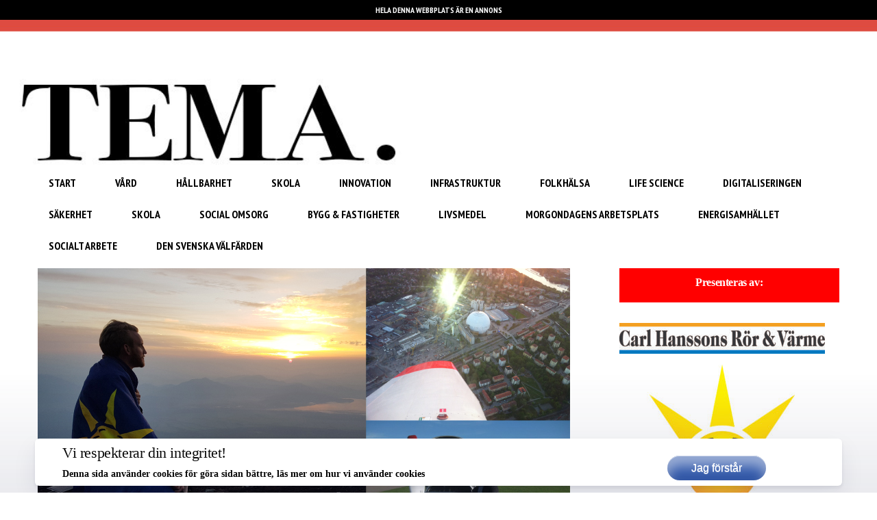

--- FILE ---
content_type: text/html; charset=UTF-8
request_url: https://tema.storynews.se/carl-hanssons-ror-varme/
body_size: 11663
content:
<!DOCTYPE html>
<html lang="en-US">
<head>
<meta charset="UTF-8">
<meta name="viewport" content="width=device-width, initial-scale=1">



<link rel="profile" href="http://gmpg.org/xfn/11">
<link rel="pingback" href="https://tema.storynews.se/xmlrpc.php">
    <title>Carl Hanssons Rör &amp; Värme &#8211; tema.storynews.se</title>
<meta name='robots' content='max-image-preview:large' />
<link rel='dns-prefetch' href='//www.googletagmanager.com' />
<link rel="alternate" type="application/rss+xml" title="tema.storynews.se &raquo; Feed" href="https://tema.storynews.se/feed/" />
<link rel="alternate" type="application/rss+xml" title="tema.storynews.se &raquo; Comments Feed" href="https://tema.storynews.se/comments/feed/" />
<link rel="alternate" type="application/rss+xml" title="tema.storynews.se &raquo; Carl Hanssons Rör &amp; Värme Comments Feed" href="https://tema.storynews.se/carl-hanssons-ror-varme/feed/" />
		<!-- This site uses the Google Analytics by MonsterInsights plugin v7.18.0 - Using Analytics tracking - https://www.monsterinsights.com/ -->
							<script src="//www.googletagmanager.com/gtag/js?id=UA-110082175-1"  type="text/javascript" data-cfasync="false" async></script>
			<script type="text/javascript" data-cfasync="false">
				var mi_version = '7.18.0';
				var mi_track_user = true;
				var mi_no_track_reason = '';
				
								var disableStr = 'ga-disable-UA-110082175-1';

				/* Function to detect opted out users */
				function __gtagTrackerIsOptedOut() {
					return document.cookie.indexOf( disableStr + '=true' ) > - 1;
				}

				/* Disable tracking if the opt-out cookie exists. */
				if ( __gtagTrackerIsOptedOut() ) {
					window[disableStr] = true;
				}

				/* Opt-out function */
				function __gtagTrackerOptout() {
					document.cookie = disableStr + '=true; expires=Thu, 31 Dec 2099 23:59:59 UTC; path=/';
					window[disableStr] = true;
				}

				if ( 'undefined' === typeof gaOptout ) {
					function gaOptout() {
						__gtagTrackerOptout();
					}
				}
								window.dataLayer = window.dataLayer || [];
				if ( mi_track_user ) {
					function __gtagTracker() {dataLayer.push( arguments );}
					__gtagTracker( 'js', new Date() );
					__gtagTracker( 'set', {
						'developer_id.dZGIzZG' : true,
						                    });
					__gtagTracker( 'config', 'UA-110082175-1', {
						forceSSL:true,					} );
										window.gtag = __gtagTracker;										(
						function () {
							/* https://developers.google.com/analytics/devguides/collection/analyticsjs/ */
							/* ga and __gaTracker compatibility shim. */
							var noopfn = function () {
								return null;
							};
							var newtracker = function () {
								return new Tracker();
							};
							var Tracker = function () {
								return null;
							};
							var p = Tracker.prototype;
							p.get = noopfn;
							p.set = noopfn;
							p.send = function (){
								var args = Array.prototype.slice.call(arguments);
								args.unshift( 'send' );
								__gaTracker.apply(null, args);
							};
							var __gaTracker = function () {
								var len = arguments.length;
								if ( len === 0 ) {
									return;
								}
								var f = arguments[len - 1];
								if ( typeof f !== 'object' || f === null || typeof f.hitCallback !== 'function' ) {
									if ( 'send' === arguments[0] ) {
										var hitConverted, hitObject = false, action;
										if ( 'event' === arguments[1] ) {
											if ( 'undefined' !== typeof arguments[3] ) {
												hitObject = {
													'eventAction': arguments[3],
													'eventCategory': arguments[2],
													'eventLabel': arguments[4],
													'value': arguments[5] ? arguments[5] : 1,
												}
											}
										}
										if ( 'pageview' === arguments[1] ) {
											if ( 'undefined' !== typeof arguments[2] ) {
												hitObject = {
													'eventAction': 'page_view',
													'page_path' : arguments[2],
												}
											}
										}
										if ( typeof arguments[2] === 'object' ) {
											hitObject = arguments[2];
										}
										if ( typeof arguments[5] === 'object' ) {
											Object.assign( hitObject, arguments[5] );
										}
										if ( 'undefined' !== typeof arguments[1].hitType ) {
											hitObject = arguments[1];
											if ( 'pageview' === hitObject.hitType ) {
												hitObject.eventAction = 'page_view';
											}
										}
										if ( hitObject ) {
											action = 'timing' === arguments[1].hitType ? 'timing_complete' : hitObject.eventAction;
											hitConverted = mapArgs( hitObject );
											__gtagTracker( 'event', action, hitConverted );
										}
									}
									return;
								}

								function mapArgs( args ) {
									var arg, hit = {};
									var gaMap = {
										'eventCategory': 'event_category',
										'eventAction': 'event_action',
										'eventLabel': 'event_label',
										'eventValue': 'event_value',
										'nonInteraction': 'non_interaction',
										'timingCategory': 'event_category',
										'timingVar': 'name',
										'timingValue': 'value',
										'timingLabel': 'event_label',
										'page' : 'page_path',
										'location' : 'page_location',
										'title' : 'page_title',
									};
									for ( arg in args ) {
										if ( args.hasOwnProperty(arg) && gaMap.hasOwnProperty(arg) ) {
											hit[gaMap[arg]] = args[arg];
										} else {
											hit[arg] = args[arg];
										}
									}
									return hit;
								}

								try {
									f.hitCallback();
								} catch ( ex ) {
								}
							};
							__gaTracker.create = newtracker;
							__gaTracker.getByName = newtracker;
							__gaTracker.getAll = function () {
								return [];
							};
							__gaTracker.remove = noopfn;
							__gaTracker.loaded = true;
							window['__gaTracker'] = __gaTracker;
						}
					)();
									} else {
										console.log( "" );
					( function () {
							function __gtagTracker() {
								return null;
							}
							window['__gtagTracker'] = __gtagTracker;
							window['gtag'] = __gtagTracker;
					} )();
									}
			</script>
				<!-- / Google Analytics by MonsterInsights -->
		<script type="text/javascript">
window._wpemojiSettings = {"baseUrl":"https:\/\/s.w.org\/images\/core\/emoji\/14.0.0\/72x72\/","ext":".png","svgUrl":"https:\/\/s.w.org\/images\/core\/emoji\/14.0.0\/svg\/","svgExt":".svg","source":{"concatemoji":"https:\/\/tema.storynews.se\/wp-includes\/js\/wp-emoji-release.min.js?ver=6.2.2"}};
/*! This file is auto-generated */
!function(e,a,t){var n,r,o,i=a.createElement("canvas"),p=i.getContext&&i.getContext("2d");function s(e,t){p.clearRect(0,0,i.width,i.height),p.fillText(e,0,0);e=i.toDataURL();return p.clearRect(0,0,i.width,i.height),p.fillText(t,0,0),e===i.toDataURL()}function c(e){var t=a.createElement("script");t.src=e,t.defer=t.type="text/javascript",a.getElementsByTagName("head")[0].appendChild(t)}for(o=Array("flag","emoji"),t.supports={everything:!0,everythingExceptFlag:!0},r=0;r<o.length;r++)t.supports[o[r]]=function(e){if(p&&p.fillText)switch(p.textBaseline="top",p.font="600 32px Arial",e){case"flag":return s("\ud83c\udff3\ufe0f\u200d\u26a7\ufe0f","\ud83c\udff3\ufe0f\u200b\u26a7\ufe0f")?!1:!s("\ud83c\uddfa\ud83c\uddf3","\ud83c\uddfa\u200b\ud83c\uddf3")&&!s("\ud83c\udff4\udb40\udc67\udb40\udc62\udb40\udc65\udb40\udc6e\udb40\udc67\udb40\udc7f","\ud83c\udff4\u200b\udb40\udc67\u200b\udb40\udc62\u200b\udb40\udc65\u200b\udb40\udc6e\u200b\udb40\udc67\u200b\udb40\udc7f");case"emoji":return!s("\ud83e\udef1\ud83c\udffb\u200d\ud83e\udef2\ud83c\udfff","\ud83e\udef1\ud83c\udffb\u200b\ud83e\udef2\ud83c\udfff")}return!1}(o[r]),t.supports.everything=t.supports.everything&&t.supports[o[r]],"flag"!==o[r]&&(t.supports.everythingExceptFlag=t.supports.everythingExceptFlag&&t.supports[o[r]]);t.supports.everythingExceptFlag=t.supports.everythingExceptFlag&&!t.supports.flag,t.DOMReady=!1,t.readyCallback=function(){t.DOMReady=!0},t.supports.everything||(n=function(){t.readyCallback()},a.addEventListener?(a.addEventListener("DOMContentLoaded",n,!1),e.addEventListener("load",n,!1)):(e.attachEvent("onload",n),a.attachEvent("onreadystatechange",function(){"complete"===a.readyState&&t.readyCallback()})),(e=t.source||{}).concatemoji?c(e.concatemoji):e.wpemoji&&e.twemoji&&(c(e.twemoji),c(e.wpemoji)))}(window,document,window._wpemojiSettings);
</script>
<style type="text/css">
img.wp-smiley,
img.emoji {
	display: inline !important;
	border: none !important;
	box-shadow: none !important;
	height: 1em !important;
	width: 1em !important;
	margin: 0 0.07em !important;
	vertical-align: -0.1em !important;
	background: none !important;
	padding: 0 !important;
}
</style>
	<link rel='stylesheet' id='wp-block-library-css' href='https://tema.storynews.se/wp-includes/css/dist/block-library/style.min.css?ver=6.2.2' type='text/css' media='all' />
<link rel='stylesheet' id='classic-theme-styles-css' href='https://tema.storynews.se/wp-includes/css/classic-themes.min.css?ver=6.2.2' type='text/css' media='all' />
<style id='global-styles-inline-css' type='text/css'>
body{--wp--preset--color--black: #000000;--wp--preset--color--cyan-bluish-gray: #abb8c3;--wp--preset--color--white: #ffffff;--wp--preset--color--pale-pink: #f78da7;--wp--preset--color--vivid-red: #cf2e2e;--wp--preset--color--luminous-vivid-orange: #ff6900;--wp--preset--color--luminous-vivid-amber: #fcb900;--wp--preset--color--light-green-cyan: #7bdcb5;--wp--preset--color--vivid-green-cyan: #00d084;--wp--preset--color--pale-cyan-blue: #8ed1fc;--wp--preset--color--vivid-cyan-blue: #0693e3;--wp--preset--color--vivid-purple: #9b51e0;--wp--preset--gradient--vivid-cyan-blue-to-vivid-purple: linear-gradient(135deg,rgba(6,147,227,1) 0%,rgb(155,81,224) 100%);--wp--preset--gradient--light-green-cyan-to-vivid-green-cyan: linear-gradient(135deg,rgb(122,220,180) 0%,rgb(0,208,130) 100%);--wp--preset--gradient--luminous-vivid-amber-to-luminous-vivid-orange: linear-gradient(135deg,rgba(252,185,0,1) 0%,rgba(255,105,0,1) 100%);--wp--preset--gradient--luminous-vivid-orange-to-vivid-red: linear-gradient(135deg,rgba(255,105,0,1) 0%,rgb(207,46,46) 100%);--wp--preset--gradient--very-light-gray-to-cyan-bluish-gray: linear-gradient(135deg,rgb(238,238,238) 0%,rgb(169,184,195) 100%);--wp--preset--gradient--cool-to-warm-spectrum: linear-gradient(135deg,rgb(74,234,220) 0%,rgb(151,120,209) 20%,rgb(207,42,186) 40%,rgb(238,44,130) 60%,rgb(251,105,98) 80%,rgb(254,248,76) 100%);--wp--preset--gradient--blush-light-purple: linear-gradient(135deg,rgb(255,206,236) 0%,rgb(152,150,240) 100%);--wp--preset--gradient--blush-bordeaux: linear-gradient(135deg,rgb(254,205,165) 0%,rgb(254,45,45) 50%,rgb(107,0,62) 100%);--wp--preset--gradient--luminous-dusk: linear-gradient(135deg,rgb(255,203,112) 0%,rgb(199,81,192) 50%,rgb(65,88,208) 100%);--wp--preset--gradient--pale-ocean: linear-gradient(135deg,rgb(255,245,203) 0%,rgb(182,227,212) 50%,rgb(51,167,181) 100%);--wp--preset--gradient--electric-grass: linear-gradient(135deg,rgb(202,248,128) 0%,rgb(113,206,126) 100%);--wp--preset--gradient--midnight: linear-gradient(135deg,rgb(2,3,129) 0%,rgb(40,116,252) 100%);--wp--preset--duotone--dark-grayscale: url('#wp-duotone-dark-grayscale');--wp--preset--duotone--grayscale: url('#wp-duotone-grayscale');--wp--preset--duotone--purple-yellow: url('#wp-duotone-purple-yellow');--wp--preset--duotone--blue-red: url('#wp-duotone-blue-red');--wp--preset--duotone--midnight: url('#wp-duotone-midnight');--wp--preset--duotone--magenta-yellow: url('#wp-duotone-magenta-yellow');--wp--preset--duotone--purple-green: url('#wp-duotone-purple-green');--wp--preset--duotone--blue-orange: url('#wp-duotone-blue-orange');--wp--preset--font-size--small: 13px;--wp--preset--font-size--medium: 20px;--wp--preset--font-size--large: 36px;--wp--preset--font-size--x-large: 42px;--wp--preset--spacing--20: 0.44rem;--wp--preset--spacing--30: 0.67rem;--wp--preset--spacing--40: 1rem;--wp--preset--spacing--50: 1.5rem;--wp--preset--spacing--60: 2.25rem;--wp--preset--spacing--70: 3.38rem;--wp--preset--spacing--80: 5.06rem;--wp--preset--shadow--natural: 6px 6px 9px rgba(0, 0, 0, 0.2);--wp--preset--shadow--deep: 12px 12px 50px rgba(0, 0, 0, 0.4);--wp--preset--shadow--sharp: 6px 6px 0px rgba(0, 0, 0, 0.2);--wp--preset--shadow--outlined: 6px 6px 0px -3px rgba(255, 255, 255, 1), 6px 6px rgba(0, 0, 0, 1);--wp--preset--shadow--crisp: 6px 6px 0px rgba(0, 0, 0, 1);}:where(.is-layout-flex){gap: 0.5em;}body .is-layout-flow > .alignleft{float: left;margin-inline-start: 0;margin-inline-end: 2em;}body .is-layout-flow > .alignright{float: right;margin-inline-start: 2em;margin-inline-end: 0;}body .is-layout-flow > .aligncenter{margin-left: auto !important;margin-right: auto !important;}body .is-layout-constrained > .alignleft{float: left;margin-inline-start: 0;margin-inline-end: 2em;}body .is-layout-constrained > .alignright{float: right;margin-inline-start: 2em;margin-inline-end: 0;}body .is-layout-constrained > .aligncenter{margin-left: auto !important;margin-right: auto !important;}body .is-layout-constrained > :where(:not(.alignleft):not(.alignright):not(.alignfull)){max-width: var(--wp--style--global--content-size);margin-left: auto !important;margin-right: auto !important;}body .is-layout-constrained > .alignwide{max-width: var(--wp--style--global--wide-size);}body .is-layout-flex{display: flex;}body .is-layout-flex{flex-wrap: wrap;align-items: center;}body .is-layout-flex > *{margin: 0;}:where(.wp-block-columns.is-layout-flex){gap: 2em;}.has-black-color{color: var(--wp--preset--color--black) !important;}.has-cyan-bluish-gray-color{color: var(--wp--preset--color--cyan-bluish-gray) !important;}.has-white-color{color: var(--wp--preset--color--white) !important;}.has-pale-pink-color{color: var(--wp--preset--color--pale-pink) !important;}.has-vivid-red-color{color: var(--wp--preset--color--vivid-red) !important;}.has-luminous-vivid-orange-color{color: var(--wp--preset--color--luminous-vivid-orange) !important;}.has-luminous-vivid-amber-color{color: var(--wp--preset--color--luminous-vivid-amber) !important;}.has-light-green-cyan-color{color: var(--wp--preset--color--light-green-cyan) !important;}.has-vivid-green-cyan-color{color: var(--wp--preset--color--vivid-green-cyan) !important;}.has-pale-cyan-blue-color{color: var(--wp--preset--color--pale-cyan-blue) !important;}.has-vivid-cyan-blue-color{color: var(--wp--preset--color--vivid-cyan-blue) !important;}.has-vivid-purple-color{color: var(--wp--preset--color--vivid-purple) !important;}.has-black-background-color{background-color: var(--wp--preset--color--black) !important;}.has-cyan-bluish-gray-background-color{background-color: var(--wp--preset--color--cyan-bluish-gray) !important;}.has-white-background-color{background-color: var(--wp--preset--color--white) !important;}.has-pale-pink-background-color{background-color: var(--wp--preset--color--pale-pink) !important;}.has-vivid-red-background-color{background-color: var(--wp--preset--color--vivid-red) !important;}.has-luminous-vivid-orange-background-color{background-color: var(--wp--preset--color--luminous-vivid-orange) !important;}.has-luminous-vivid-amber-background-color{background-color: var(--wp--preset--color--luminous-vivid-amber) !important;}.has-light-green-cyan-background-color{background-color: var(--wp--preset--color--light-green-cyan) !important;}.has-vivid-green-cyan-background-color{background-color: var(--wp--preset--color--vivid-green-cyan) !important;}.has-pale-cyan-blue-background-color{background-color: var(--wp--preset--color--pale-cyan-blue) !important;}.has-vivid-cyan-blue-background-color{background-color: var(--wp--preset--color--vivid-cyan-blue) !important;}.has-vivid-purple-background-color{background-color: var(--wp--preset--color--vivid-purple) !important;}.has-black-border-color{border-color: var(--wp--preset--color--black) !important;}.has-cyan-bluish-gray-border-color{border-color: var(--wp--preset--color--cyan-bluish-gray) !important;}.has-white-border-color{border-color: var(--wp--preset--color--white) !important;}.has-pale-pink-border-color{border-color: var(--wp--preset--color--pale-pink) !important;}.has-vivid-red-border-color{border-color: var(--wp--preset--color--vivid-red) !important;}.has-luminous-vivid-orange-border-color{border-color: var(--wp--preset--color--luminous-vivid-orange) !important;}.has-luminous-vivid-amber-border-color{border-color: var(--wp--preset--color--luminous-vivid-amber) !important;}.has-light-green-cyan-border-color{border-color: var(--wp--preset--color--light-green-cyan) !important;}.has-vivid-green-cyan-border-color{border-color: var(--wp--preset--color--vivid-green-cyan) !important;}.has-pale-cyan-blue-border-color{border-color: var(--wp--preset--color--pale-cyan-blue) !important;}.has-vivid-cyan-blue-border-color{border-color: var(--wp--preset--color--vivid-cyan-blue) !important;}.has-vivid-purple-border-color{border-color: var(--wp--preset--color--vivid-purple) !important;}.has-vivid-cyan-blue-to-vivid-purple-gradient-background{background: var(--wp--preset--gradient--vivid-cyan-blue-to-vivid-purple) !important;}.has-light-green-cyan-to-vivid-green-cyan-gradient-background{background: var(--wp--preset--gradient--light-green-cyan-to-vivid-green-cyan) !important;}.has-luminous-vivid-amber-to-luminous-vivid-orange-gradient-background{background: var(--wp--preset--gradient--luminous-vivid-amber-to-luminous-vivid-orange) !important;}.has-luminous-vivid-orange-to-vivid-red-gradient-background{background: var(--wp--preset--gradient--luminous-vivid-orange-to-vivid-red) !important;}.has-very-light-gray-to-cyan-bluish-gray-gradient-background{background: var(--wp--preset--gradient--very-light-gray-to-cyan-bluish-gray) !important;}.has-cool-to-warm-spectrum-gradient-background{background: var(--wp--preset--gradient--cool-to-warm-spectrum) !important;}.has-blush-light-purple-gradient-background{background: var(--wp--preset--gradient--blush-light-purple) !important;}.has-blush-bordeaux-gradient-background{background: var(--wp--preset--gradient--blush-bordeaux) !important;}.has-luminous-dusk-gradient-background{background: var(--wp--preset--gradient--luminous-dusk) !important;}.has-pale-ocean-gradient-background{background: var(--wp--preset--gradient--pale-ocean) !important;}.has-electric-grass-gradient-background{background: var(--wp--preset--gradient--electric-grass) !important;}.has-midnight-gradient-background{background: var(--wp--preset--gradient--midnight) !important;}.has-small-font-size{font-size: var(--wp--preset--font-size--small) !important;}.has-medium-font-size{font-size: var(--wp--preset--font-size--medium) !important;}.has-large-font-size{font-size: var(--wp--preset--font-size--large) !important;}.has-x-large-font-size{font-size: var(--wp--preset--font-size--x-large) !important;}
.wp-block-navigation a:where(:not(.wp-element-button)){color: inherit;}
:where(.wp-block-columns.is-layout-flex){gap: 2em;}
.wp-block-pullquote{font-size: 1.5em;line-height: 1.6;}
</style>
<link rel='stylesheet' id='siteorigin-panels-front-css' href='https://tema.storynews.se/wp-content/plugins/siteorigin-panels/css/front-flex.min.css?ver=2.30.0' type='text/css' media='all' />
<link rel='stylesheet' id='storycampaign-style-css' href='https://tema.storynews.se/wp-content/themes/storycampaign/style.css?ver=6.2.2' type='text/css' media='all' />
<link rel='stylesheet' id='storycampaign-foundation-css' href='https://tema.storynews.se/wp-content/themes/storycampaign/vendor/foundation/css/foundation.min.css?ver=6' type='text/css' media='all' />
<link rel='stylesheet' id='storycampaign-theme-css' href='https://tema.storynews.se/wp-content/themes/storycampaign/css/storycampaign.css?ver=1' type='text/css' media='all' />
<script type='text/javascript' id='monsterinsights-frontend-script-js-extra'>
/* <![CDATA[ */
var monsterinsights_frontend = {"js_events_tracking":"true","download_extensions":"doc,pdf,ppt,zip,xls,docx,pptx,xlsx","inbound_paths":"[]","home_url":"https:\/\/tema.storynews.se","hash_tracking":"false","ua":"UA-110082175-1"};
/* ]]> */
</script>
<script type='text/javascript' src='https://tema.storynews.se/wp-content/plugins/google-analytics-for-wordpress/assets/js/frontend-gtag.min.js?ver=7.18.0' id='monsterinsights-frontend-script-js'></script>
<link rel="https://api.w.org/" href="https://tema.storynews.se/wp-json/" /><link rel="alternate" type="application/json" href="https://tema.storynews.se/wp-json/wp/v2/posts/1893" /><link rel="EditURI" type="application/rsd+xml" title="RSD" href="https://tema.storynews.se/xmlrpc.php?rsd" />
<link rel="wlwmanifest" type="application/wlwmanifest+xml" href="https://tema.storynews.se/wp-includes/wlwmanifest.xml" />
<meta name="generator" content="WordPress 6.2.2" />
<link rel="canonical" href="https://tema.storynews.se/carl-hanssons-ror-varme/" />
<link rel='shortlink' href='https://tema.storynews.se/?p=1893' />
<link rel="alternate" type="application/json+oembed" href="https://tema.storynews.se/wp-json/oembed/1.0/embed?url=https%3A%2F%2Ftema.storynews.se%2Fcarl-hanssons-ror-varme%2F" />
<link rel="alternate" type="text/xml+oembed" href="https://tema.storynews.se/wp-json/oembed/1.0/embed?url=https%3A%2F%2Ftema.storynews.se%2Fcarl-hanssons-ror-varme%2F&#038;format=xml" />
<meta name="generator" content="Site Kit by Google 1.122.0" /><style type="text/css">.recentcomments a{display:inline !important;padding:0 !important;margin:0 !important;}</style>	<style type="text/css">
			.site-title a,
		.site-description {
			color: #ffffff;
		}
		</style>
	
<!-- Google Tag Manager snippet added by Site Kit -->
<script type="text/javascript">
			( function( w, d, s, l, i ) {
				w[l] = w[l] || [];
				w[l].push( {'gtm.start': new Date().getTime(), event: 'gtm.js'} );
				var f = d.getElementsByTagName( s )[0],
					j = d.createElement( s ), dl = l != 'dataLayer' ? '&l=' + l : '';
				j.async = true;
				j.src = 'https://www.googletagmanager.com/gtm.js?id=' + i + dl;
				f.parentNode.insertBefore( j, f );
			} )( window, document, 'script', 'dataLayer', 'GTM-T559JZD' );
			
</script>

<!-- End Google Tag Manager snippet added by Site Kit -->
<style media="all" id="siteorigin-panels-layouts-head">/* Layout 1893 */ #pgc-1893-0-0 { width:70.7107%;width:calc(70.7107% - ( 0.2928932176269 * 30px ) ) } #pgc-1893-0-1 { width:29.2893%;width:calc(29.2893% - ( 0.7071067823731 * 30px ) ) } #pl-1893 .so-panel { margin-bottom:30px } #pl-1893 .so-panel:last-of-type { margin-bottom:0px } #pg-1893-0.panel-has-style > .panel-row-style, #pg-1893-0.panel-no-style { -webkit-align-items:flex-start;align-items:flex-start } #panel-1893-0-0-0 a , #panel-1893-0-0-1 a , #panel-1893-0-1-1 a { color:#1e73be } #panel-1893-0-1-0> .panel-widget-style { background-color:#ff0000;color:#ffffff;padding:10px 30px 10px 30px } @media (max-width:780px){ #pg-1893-0.panel-no-style, #pg-1893-0.panel-has-style > .panel-row-style, #pg-1893-0 { -webkit-flex-direction:column;-ms-flex-direction:column;flex-direction:column } #pg-1893-0 > .panel-grid-cell , #pg-1893-0 > .panel-row-style > .panel-grid-cell { width:100%;margin-right:0 } #pgc-1893-0-0 { margin-bottom:30px } #pl-1893 .panel-grid-cell { padding:0 } #pl-1893 .panel-grid .panel-grid-cell-empty { display:none } #pl-1893 .panel-grid .panel-grid-cell-mobile-last { margin-bottom:0px }  } </style><link rel="icon" href="https://tema.storynews.se/wp-content/uploads/sites/163/2021/11/cropped-tema-ikon3-32x32.jpg" sizes="32x32" />
<link rel="icon" href="https://tema.storynews.se/wp-content/uploads/sites/163/2021/11/cropped-tema-ikon3-192x192.jpg" sizes="192x192" />
<link rel="apple-touch-icon" href="https://tema.storynews.se/wp-content/uploads/sites/163/2021/11/cropped-tema-ikon3-180x180.jpg" />
<meta name="msapplication-TileImage" content="https://tema.storynews.se/wp-content/uploads/sites/163/2021/11/cropped-tema-ikon3-270x270.jpg" />
		<style type="text/css" id="wp-custom-css">
			/*2021-11-26 - H.A.*/

@import url('https://fonts.googleapis.com/css2?family=PT+Sans+Narrow:wght@700&display=swap');

p{
	font-family: "Times New Roman";
}

#site-navigation{
	background: #fff !important;
	color: black !important;
}
#site-navigation .menu-toggle,
nav#site-navigation a{
	color: #000 !important;
	font-family: "PT Sans Narrow";
	font-weight: bolder;
	font-size: 1em;
}

.adNotice p{
	font-family: "PT Sans Narrow";
}

h1,h2,h3,h4,h5,h6{
	font-family: "Georgia";
	font-weight: normal !important;
}

.panel-first-child div p{
	font-family: "Times New Roman";
	font-weight: bolder;
}


		</style>
		<link href='https://fonts.googleapis.com/css?family=Open+Sans:400,300italic,300,400italic,600,600italic,700,800,700italic,800italic' rel='stylesheet' type='text/css'>

<style>
	body {
		background:#ffffff;

			}
	
	a, a:visited {
		color:#000000;
	}
	
	#site-navigation {
		background:#000000;
	}
	
	.categoryBadge {
		background:#000000;
	}
	
	#site-navigation a {
		color:#fff;
	}
</style>


</head>

<body class="post-template-default single single-post postid-1893 single-format-standard siteorigin-panels siteorigin-panels-before-js group-blog">


<div class="adNotice">	
			<p>Hela denna webbplats är en annons</p>
	</div>

<div id="page" class="site">
	<a class="skip-link screen-reader-text" href="#content">Skip to content</a>

	<div class="weff">
		
		<!-- Desktop Header -->
		<div class="desktopHeader show-for-medium">
			<header id="masthead" class="site-header" role="banner">
				<div class="devlarge-12 devcolumns">
					<a href="http://www.tema.storynews.se" target="_blank"><img src="https://tema.storynews.se/wp-content/uploads/sites/163/2021/11/dn-tema-header.kor-jpg-e1678112738236.jpg" class="headerImage" alt="tema.storynews.se"></a>
				</div>
			</header>
		</div>
	</div>

		<!-- Mobile Header -->
		<div class="mobileHeader show-for-small-only">
			<header id="masthead" class="site-header" role="banner">
				<div class="large-12 columns">
					<a href="http://www.tema.storynews.se" target="_blank"><img src="https://tema.storynews.se/wp-content/uploads/sites/163/2021/11/tema-header-mobil-e1678112857776.jpg" class="headerImage" alt="tema.storynews.se"></a>
				</div>
			</header>
		</div>
	</div>

	<nav id="site-navigation" class="main-navigation" role="navigation">

		<div class="row">
			<div class="large-12 columns">
				<button class="menu-toggle show-for-small-only" aria-controls="primary-menu" aria-expanded="false"></button>
				<div class="menu-menu-1-container"><ul id="primary-menu" class="menu"><li id="menu-item-1297" class="menu-item menu-item-type-custom menu-item-object-custom menu-item-1297"><a href="/">START</a></li>
<li id="menu-item-9147" class="menu-item menu-item-type-taxonomy menu-item-object-category menu-item-9147"><a href="https://tema.storynews.se/category/vard/">Vård</a></li>
<li id="menu-item-9148" class="menu-item menu-item-type-taxonomy menu-item-object-category menu-item-9148"><a href="https://tema.storynews.se/category/hallbarhet/">Hållbarhet</a></li>
<li id="menu-item-9149" class="menu-item menu-item-type-taxonomy menu-item-object-category menu-item-9149"><a href="https://tema.storynews.se/category/skola/">Skola</a></li>
<li id="menu-item-9150" class="menu-item menu-item-type-taxonomy menu-item-object-category menu-item-9150"><a href="https://tema.storynews.se/category/innovation/">Innovation</a></li>
<li id="menu-item-9151" class="menu-item menu-item-type-taxonomy menu-item-object-category menu-item-9151"><a href="https://tema.storynews.se/category/infrastruktur/">Infrastruktur</a></li>
<li id="menu-item-9152" class="menu-item menu-item-type-taxonomy menu-item-object-category menu-item-9152"><a href="https://tema.storynews.se/category/folkhalsa/">Folkhälsa</a></li>
<li id="menu-item-9155" class="menu-item menu-item-type-taxonomy menu-item-object-category menu-item-9155"><a href="https://tema.storynews.se/category/life-science/">Life Science</a></li>
<li id="menu-item-9156" class="menu-item menu-item-type-taxonomy menu-item-object-category menu-item-9156"><a href="https://tema.storynews.se/category/digitaliseringen/">Digitaliseringen</a></li>
<li id="menu-item-9157" class="menu-item menu-item-type-taxonomy menu-item-object-category menu-item-9157"><a href="https://tema.storynews.se/category/sakerhet/">Säkerhet</a></li>
<li id="menu-item-9158" class="menu-item menu-item-type-taxonomy menu-item-object-category menu-item-9158"><a href="https://tema.storynews.se/category/skola/">Skola</a></li>
<li id="menu-item-9159" class="menu-item menu-item-type-taxonomy menu-item-object-category menu-item-9159"><a href="https://tema.storynews.se/category/social-omsorg/">Social omsorg</a></li>
<li id="menu-item-9160" class="menu-item menu-item-type-taxonomy menu-item-object-category menu-item-9160"><a href="https://tema.storynews.se/category/bygg-fastigheter/">Bygg &#038; Fastigheter</a></li>
<li id="menu-item-9166" class="menu-item menu-item-type-taxonomy menu-item-object-category menu-item-9166"><a href="https://tema.storynews.se/category/livsmedel/">Livsmedel</a></li>
<li id="menu-item-9167" class="menu-item menu-item-type-taxonomy menu-item-object-category menu-item-9167"><a href="https://tema.storynews.se/category/morgondagens-arbetsplats/">Morgondagens arbetsplats</a></li>
<li id="menu-item-9172" class="menu-item menu-item-type-taxonomy menu-item-object-category menu-item-9172"><a href="https://tema.storynews.se/category/energisamhallet/">Energisamhället</a></li>
<li id="menu-item-12048" class="menu-item menu-item-type-taxonomy menu-item-object-category menu-item-12048"><a href="https://tema.storynews.se/category/socialt-arbete/">Socialt arbete</a></li>
<li id="menu-item-13280" class="menu-item menu-item-type-taxonomy menu-item-object-category menu-item-13280"><a href="https://tema.storynews.se/category/den-svenska-valfarden/">Den svenska välfärden</a></li>
</ul></div>			</div>
		</div>
	
	</nav><!-- #site-navigation -->




	<div id="content" class="site-content">

		<div class="row">

	<div class="large-12 columns contentArea">
		<div id="primary" class="content-area">
			<main id="main" class="site-main" role="main">
	
			
<article id="post-1893" class="post-1893 post type-post status-publish format-standard has-post-thumbnail hentry category-spetskompetens">
	<header class="entry-header">
			</header><!-- .entry-header -->

	<div class="entry-content">
		<div id="pl-1893"  class="panel-layout" ><div id="pg-1893-0"  class="panel-grid panel-no-style" ><div id="pgc-1893-0-0"  class="panel-grid-cell" ><div id="panel-1893-0-0-0" class="so-panel widget widget_sow-editor panel-first-child" data-index="0" ><div
			
			class="so-widget-sow-editor so-widget-sow-editor-base"
			
		>
<div class="siteorigin-widget-tinymce textwidget">
	<p><a href="https://www.carlhanssons.se/"><img decoding="async" loading="lazy" class="alignnone size-full wp-image-1894" src="https://tema.storynews.se/wp-content/uploads/sites/163/2018/10/carl_hanson_ror.jpg" alt="" width="777" height="444" srcset="https://tema.storynews.se/wp-content/uploads/sites/163/2018/10/carl_hanson_ror.jpg 777w, https://tema.storynews.se/wp-content/uploads/sites/163/2018/10/carl_hanson_ror-300x171.jpg 300w, https://tema.storynews.se/wp-content/uploads/sites/163/2018/10/carl_hanson_ror-768x439.jpg 768w" sizes="(max-width: 777px) 100vw, 777px" /></a></p>
<h3>Högt och hett</h3>
<p><strong>19 maj 2011. Himlen skiftar i olika färger – bländande solsken, djupblå sky, vita moln och en blodröd strimma i horisonten. Motorljudet och vindens vinande skiftar i takt med att gasreglaget förs fram och tillbaka med vana rörelser. Bakom spakarna i sportflygplanet sitter piloten och berättar om Stockholms olika landmärken som passeras.</strong></p>
<p><strong>Vingen dippas nedåt och planet kränger till när det svänger och cirkulerar extra över Globen och bygget av Tele2 Arena – piloten berättar i efterhand att hans företag har varit delaktig i att skapa en viktig anläggning  för idrott och underhållning i Stockholm.</strong></p>
</div>
</div></div><div id="panel-1893-0-0-1" class="so-panel widget widget_sow-editor panel-last-child" data-index="1" ><div
			
			class="so-widget-sow-editor so-widget-sow-editor-base"
			
		>
<div class="siteorigin-widget-tinymce textwidget">
	<p class="p1">Telefoner ringer, människor passerar i korridoren, skratt och konversationer, det är full aktivitet i företaget. Christian Koski, tillika vd för Carl Hanssons rör &amp; värme, har bytt pilotfåtöljen mot stolen bakom skrivbordet.</p>
<p>– Vi siktar alltid högt, högt upp mot skyn, säger Christian och ler. Vår ambition är att vara den bästa rörinstallatören i Stockholm. Vi ska leverera kvalitet, givetvis åt våra kunder men även åt våra anställda och samhället.</p>
<p>– Att få rent dricksvatten ur kranarna är inte en självklarhet. Cirka 29 procent av jordens befolkning saknar det. Så vi har en samhällsviktig funktion utöver det normala. Vi tillhandahåller, förutom vanlig VVS, medicinska gaser som garanterar vården på våra sjukhus, samt oljor och tryckluft som garanterar att infrastrukturen inte stannar.</p>
<p><b>”Vi bygger framtiden”<br />
</b>Inom företaget finns en stark gemenskap och stolthet hos de anställda över att få tillhöra ett företag vars rötter återfinns över 100 år tillbaka i tiden hos Carl Hansson, en skåning utbildad i Preussen med sinne för teknikinstallationer, ordning och reda.</p>
<p>– Vi växer och söker tekniker, ingenjörer, ledare och montörer så klart. Allt vi gör syftar till att färdigställa kvalitativa och fungerande installationer som kan användas under många år framöver – förhoppningsvis under många generationer. Vi är övertygade om att vi har rätt koncept för byggbranschen och samhället, säger Christian och fortsätter:</p>
<p>– Så alla kunder och intressenter av olika slag, hör av er till oss, tillsammans bygger vi framtiden, avslutar han.</p>
</div>
</div></div></div><div id="pgc-1893-0-1"  class="panel-grid-cell" ><div id="panel-1893-0-1-0" class="so-panel widget widget_sow-editor panel-first-child" data-index="2" ><div class="panel-widget-style panel-widget-style-for-1893-0-1-0" ><div
			
			class="so-widget-sow-editor so-widget-sow-editor-base"
			
		>
<div class="siteorigin-widget-tinymce textwidget">
	<h6 style="text-align: center;"><strong>Presenteras av:</strong></h6>
</div>
</div></div></div><div id="panel-1893-0-1-1" class="so-panel widget widget_sow-editor panel-last-child" data-index="3" ><div
			
			class="so-widget-sow-editor so-widget-sow-editor-base"
			
		>
<div class="siteorigin-widget-tinymce textwidget">
	<p class="p1"><a href="https://www.carlhanssons.se/"><img decoding="async" loading="lazy" class="alignnone size-medium wp-image-1895" src="https://tema.storynews.se/wp-content/uploads/sites/163/2018/10/Logo-A-Carl-Hanssons-papper-300x45.jpg" alt="" width="300" height="45" srcset="https://tema.storynews.se/wp-content/uploads/sites/163/2018/10/Logo-A-Carl-Hanssons-papper-300x45.jpg 300w, https://tema.storynews.se/wp-content/uploads/sites/163/2018/10/Logo-A-Carl-Hanssons-papper-768x115.jpg 768w, https://tema.storynews.se/wp-content/uploads/sites/163/2018/10/Logo-A-Carl-Hanssons-papper-1024x153.jpg 1024w, https://tema.storynews.se/wp-content/uploads/sites/163/2018/10/Logo-A-Carl-Hanssons-papper.jpg 1654w" sizes="(max-width: 300px) 100vw, 300px" /></a></p>
<p><a href="https://www.carlhanssons.se/"><img decoding="async" loading="lazy" class="alignnone size-medium wp-image-1896" src="https://tema.storynews.se/wp-content/uploads/sites/163/2018/10/Sol-300x203.jpg" alt="" width="300" height="203" srcset="https://tema.storynews.se/wp-content/uploads/sites/163/2018/10/Sol-300x203.jpg 300w, https://tema.storynews.se/wp-content/uploads/sites/163/2018/10/Sol-768x519.jpg 768w, https://tema.storynews.se/wp-content/uploads/sites/163/2018/10/Sol-1024x693.jpg 1024w, https://tema.storynews.se/wp-content/uploads/sites/163/2018/10/Sol.jpg 2008w" sizes="(max-width: 300px) 100vw, 300px" /></a></p>
<p>Vi är sedan 100 år ett ledande VVS-bolag med fokus på Stockholmsregionen. Vi erbjuder helhetslösningar inom installation, service och underhåll av VVS-anläggningar – alltid med kundens bästa för ögonen.</p>
<p class="p1">Med bred kompetens och hög kvalitet i kombination med kostnadseffektivitet och hög leveransprecision fullföljer vi våra uppdrag efter dina önskemål. Vår målsättning är inte att bli störst – utan att vara rätt samarbetspartner för dig.</p>
<p><span class="s1"><strong>Kontakt</strong><br />
VD Christian Koski, tel: <a href="tel:08-681 14 13">08-681 14 13</a> , <a href="mailto:christian.koski@carlhanssons.se">christian.koski@carlhanssons.se</a></span></p>
<p class="p1"><span class="s1">Carl Hanssons Rör &amp; Värme AB, Lövholmsvägen 9, Box 47 301, 100 74 Stockholm<br />
</span><br />
<a href="https://www.carlhanssons.se/" target="_blank" rel="noopener">Läs mer här</a></p>
</div>
</div></div></div></div></div>	</div><!-- .entry-content -->

	<footer class="entry-footer">
	</footer><!-- .entry-footer -->
</article><!-- #post-## -->
	
			</main><!-- #main -->
		</div><!-- #primary -->
	</div> <!-- .large-12 columns -->

		</div> <!-- .row -->
	</div><!-- #content -->

	<div class="row">
		<div class="large-12 columns">
			<footer id="colophon" class="site-footer" role="contentinfo">
				<div class="site-info">
									</div><!-- .site-info -->
			</footer><!-- #colophon -->
		</div>
	</div> <!-- .row -->
</div><!-- #page -->

        <div id="consent-wrap"></div>
        <script type="text/javascript">

            //var cake_url = 'https://tema.storynews.se/wp-content/mu-plugins/cake.svg';
            
            function show_consent_banner() {
                var elem = document.getElementById ( 'consent-wrap' );
                if (elem) {
                    
                var consent_wrap = (
                    '<div class="consent-holder">' +
                        '<div class="consent-inner">' +
                            //'<img class="consent-image" src="'+ cake_url +'" />' +
                            '<div class="consent-text">' +
                            '<h2>Vi respekterar din integritet!</h2>' +
                            '<p>Denna sida använder cookies för göra sidan bättre, <a id="consent-show-more" target="_blank" href="https://www.futuremediagroup.se/privacy-policy">läs mer om hur vi använder cookies</a></p>' +
                            "</div>" +
                            '<div class="consent-button">' +
                                '<button id="consent-close">' +
                                "Jag förstår" +
                                "</button>" +
                            '</div>' +
                        "</div>" +
                    "</div>"
                );
                elem.innerHTML = consent_wrap;

                var closebutton = document.getElementById( 'consent-close' );
                closebutton.addEventListener('click', function() { 
                    setCookie('consentcookie', 1, 30);
                    var consent_wrap = document.getElementById( 'consent-wrap' );
                    consent_wrap.parentNode.removeChild(consent_wrap);
                 }, false);
                
                } 
            }
        

            function setCookie(name,value,days) {
                var expires = "";
                if (days) {
                    var date = new Date();
                    date.setTime(date.getTime() + (days*24*60*60*1000));
                    expires = "; expires=" + date.toUTCString();
                }
                document.cookie = name + "=" + (value || "")  + expires + "; path=/";
            }

            function getCookie(name) {
                var nameEQ = name + "=";
                var ca = document.cookie.split(';');
                for(var i=0;i < ca.length;i++) {
                    var c = ca[i];
                    while (c.charAt(0)==' ') c = c.substring(1,c.length);
                    if (c.indexOf(nameEQ) == 0) return c.substring(nameEQ.length,c.length);
                }
                return null;
            }

    
                var cookieVal = getCookie('consentcookie');
                if(cookieVal === null){
                    show_consent_banner();
                }
            


      </script>



          <style>
          #consent-wrap {
  float: left;
  width: 100%;

}

.consent-holder {
    position:fixed;
    width:100%;
    bottom:0;
    left:0;
    padding: 100px 25px 10px;
    background: linear-gradient(to bottom, rgba(255,255,255,0) 0%, rgba(52,56,96,0.1) 100%);
    z-index: 100000;
}

.consent-inner {
  margin: 0 auto;
  width: 100%;
  max-width: 1178px;
  background-color: #fff;
  font-weight: 600;
  -webkit-font-smoothing: antialiased;
  padding: 6px 20px;
  box-shadow: 0 15px 35px rgba(50, 50, 93, 0.1), 0 5px 15px rgba(0, 0, 0, 0.07);
    box-shadow: 0 15px 35px rgba(5, 22, 70, 0.08), 0 3px 4px rgba(20, 29, 41, 0.08);
    border-radius: 6px;
  display: flex;
  flex-direction: row;
}

.consent-inner::after {
  content: "";
  clear: both;
  display: table;
}

.consent-image {
    float: left;
    position: relative;
    top: -14px;
    width: 99px;
    height: 82px;
}


.consent-text {
    float: left;
    font-size: 14px;
    padding-top: 8px;
    padding: 0 20px;
    justify-content: center;
    display: flex;
    flex-direction: column;
    width: 62%;
}

.consent-text h2 {
    margin: 0;
    padding: 0;
    font-family: georgia;
    font-weight: normal;
    font-size: 22px;
    margin-bottom: 5px;
}

.consent-text p {
    margin: 0;
    padding: 0;
    font-size: 14px;
}


.consent-button{
    display: flex;
    justify-content: center;
    align-items: center;
    width: 30%;
    justify-content: flex-end;
}

#consent-close {
    margin-top: 1em;
    float: right;
    -webkit-appearance: none;
    color: #fff;
    display: flex;
    justify-content: center;
    align-items: center;
    font-size: 1rem;
    font-family: "Avenir Next", "Avenir", "Source Sans Pro", "Helvetica Neue", Helvetica, Arial, sans-serif;
    background-color: #335AAB;
    padding: 10px 35px;
    border: 0;
    border-radius: 50px;
    font-weight: 500;
    cursor:pointer;
    -webkit-font-smoothing: antialiased;
}

#consent-close:hover {
    background-color: #204288;
}

@media only screen and (max-width: 700px) {
    
    .consent-inner{
        flex-direction:column;
        padding: 10px 20px 20px;
    }
    .consent-image {
        top: -16px;
        margin-left:auto;
        margin-right:auto;
    }
    .consent-text {
        padding: 0px 0 20px;
        width: 100%;
    }
    #consent-close {
        width: 100%;
        padding: 15px 20px;
    }
    .consent-button {
        width: 100%;
    }
    .consent-holder {
        padding: 100px 10px 10px;
        background: linear-gradient(to bottom, rgba(255,255,255,0) 0%, rgba(52,56,96,0.4) 100%);
    }
}


          </style>

      		<!-- Google Tag Manager (noscript) snippet added by Site Kit -->
		<noscript>
			<iframe src="https://www.googletagmanager.com/ns.html?id=GTM-T559JZD" height="0" width="0" style="display:none;visibility:hidden"></iframe>
		</noscript>
		<!-- End Google Tag Manager (noscript) snippet added by Site Kit -->
		<script type='text/javascript' src='https://tema.storynews.se/wp-content/plugins/analytics-fix/outbound.js?ver=1682673453' id='outbound-js'></script>
<script type='text/javascript' src='https://tema.storynews.se/wp-content/themes/storycampaign/js/navigation.js?ver=20151215' id='storycampaign-navigation-js'></script>
<script type='text/javascript' src='https://tema.storynews.se/wp-content/themes/storycampaign/js/skip-link-focus-fix.js?ver=20151215' id='storycampaign-skip-link-focus-fix-js'></script>
<script type='text/javascript' src='https://tema.storynews.se/wp-includes/js/comment-reply.min.js?ver=6.2.2' id='comment-reply-js'></script>
<script type='text/javascript' src='https://tema.storynews.se/wp-content/themes/storycampaign/vendor/foundation/js/vendor/jquery.js?ver=20160813' id='storycampaign-foundation-jquery-js'></script>
<script type='text/javascript' src='https://tema.storynews.se/wp-content/themes/storycampaign/vendor/foundation/js/vendor/foundation.min.js?ver=20160813' id='storycampaign-foundation-js-js'></script>
<script>document.body.className = document.body.className.replace("siteorigin-panels-before-js","");</script>
</body>
</html>


--- FILE ---
content_type: text/css
request_url: https://tema.storynews.se/wp-content/themes/storycampaign/css/storycampaign.css?ver=1
body_size: 823
content:
* {
	box-sizing: border-box;
}

html, body {
	margin: 0;
	padding: 0;
}

body {
	font-family: 'Open Sans', sans-serif;

	transition: filter 0.3s ease;
	-webkit-transition: -webkit-filter 0.3s ease;
}

h1, h2, h3, h4, h5, h6, p {
	font-family: 'Open Sans', sans-serif;

	-webkit-font-smoothing: antialiased;
	text-rendering: optimizelegibility;
}

h1, h2, h3, h4, h5, h6 {
	letter-spacing: -0.4px;
	font-weight: 700;
}

h1 {
	font-size: 2.5rem;
	line-height: 3rem;
}

.adNotice {
	background: #000;
	padding: 5px;
	text-transform: uppercase;
	color: #fff;
	display: block;
	text-align: center;
	font-weight: 600;
}

.adNotice p {
	padding: 0;
	margin: 0;
	font-size: 12px;
}

p {
	font-size: .9rem;
}

a, a:visited {
	text-decoration: none;
}

a:hover, a:active {
	text-decoration: underline;
}

blockquote, blockquote p {
	font-size: 1rem;
	font-style: italic;
	color: #333 !important;
}

h2.entry-title {
	font-size: 1.7rem;
	font-weight: bold;
}

.headerImage, .articleImage {
	width: 100%;
}

.articleImage {
	margin-bottom: .5rem;
}

.page-content, .entry-content, .entry-summary {
	margin: .6em 0 0;
}

figure {
	margin: 0;
	text-align: left;
	width: 100% !important;
}

.wp-caption {
	margin-bottom: 0;
}

.wp-caption img {
	width: 100% !important;
	background: red;
}

.wp-caption-text {
	font-size: .7rem;
	opacity:.6;
	text-align: left;
}

#masthead .large-12 {
	margin: 0;
	padding: 0;
}

nav#site-navigation a {
	padding-top: 15px;
	padding-bottom: 15px;
	display: block;
	margin-right: 25px;

	font-size: .9rem;
	font-weight: bold;
	text-transform: uppercase;
}

nav#site-navigation a:hover {
	opacity: .7;
}

.menu-toggle {
	box-shadow: none;
	text-shadow: none;
	display: block;
	padding-top: 15px;
	padding-bottom: 15px;
	
	color: #fff;
}

.menu-toggle:hover {
	box-shadow: none;
	text-shadow: none;
	display: block;

	color: #fff;
}

.menu-toggle:before { content:'\2630'; }

.contentArea {
	background: #fff;
	min-height: 600px;
}

.contentAreaMain {
	padding-top: 1rem;
}

.categoryBadge {
	font-family: 'Open Sans', sans-serif;
	color: #fff;
	font-size: .65em;
	font-weight: bold;
	text-transform: uppercase;
	padding: .3em;
}

.categoryBadge:hover {
	text-decoration: none;
	color: #fff;
	opacity: .5;
}

footer {
	padding-top: 1rem;
	font-size: .9rem;
	
	color: rgba(0, 0, 0, 0.4);
}

--- FILE ---
content_type: application/javascript
request_url: https://tema.storynews.se/wp-content/plugins/analytics-fix/outbound.js?ver=1682673453
body_size: 306
content:
var trackOutboundLink = function(url) {
  try {
    ga("set", "transport", "beacon");
    ga("send", {
      hitType: "event",
      eventCategory: "outbound",
      eventAction: "click",
      eventLabel: url
    });
  } catch (err) {}
};

function onclickCallback(e) {
  var e = window.e || e;
  if (e.target.tagName !== "A" || e.target.host == window.location.host) return;
  trackOutboundLink(e.target);
}
if (document.addEventListener)
  document.addEventListener("click", onclickCallback, false);
else document.attachEvent("onclick", onclickCallback);
